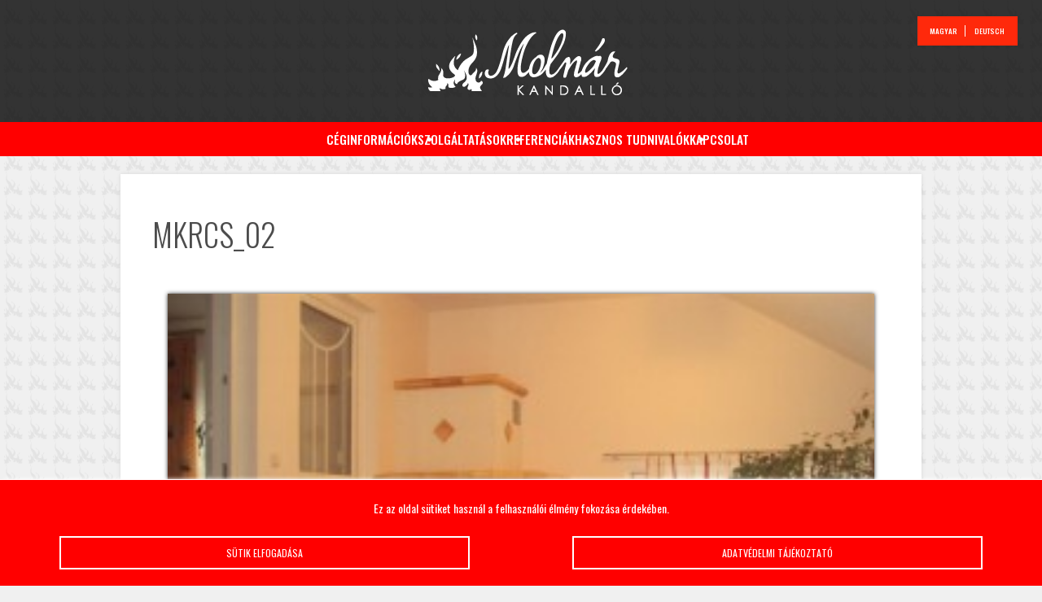

--- FILE ---
content_type: text/html; charset=UTF-8
request_url: http://www.molnar-kandallo.hu/referenciak/cserepkalyha/mkrcs_02/
body_size: 5127
content:
<!DOCTYPE html PUBLIC "-//W3C//DTD XHTML 1.0 Transitional//EN" "http://www.w3.org/TR/xhtml1/DTD/xhtml1-transitional.dtd">
<html xmlns="http://www.w3.org/1999/xhtml">
<head>
<title>mkrcs_02 /  Molnár kandalló Sopron</title>
<meta http-equiv="Content-Type" content="text/html; charset=utf-8" />
<meta name="author" content="Molnár kandalló Sopron" />
<meta name="Content-Language" content="hu"/>
<meta name="viewport" content="width=device-width, initial-scale=1.0"/>
<meta http-equiv="Cache-Control" content="no-cache, no-store, must-revalidate" />
<meta http-equiv="Pragma" content="no-cache" />
<meta http-equiv="Expires" content="0" />
<meta name="theme-color" content="#FF0000"/>
<meta name="msapplication-navbutton-color" content="#FF0000"/>
<meta name="apple-mobile-web-app-status-bar-style" content="#FF0000"/>
<link href="http://www.molnar-kandallo.hu/wp-content/themes/2025.molnar-kandallo.hu/style.css" rel="stylesheet" type="text/css" />
<link rel="shortcut icon" href="http://www.molnar-kandallo.hu/wp-content/themes/2025.molnar-kandallo.hu/images/favicon.png" />
<link rel="icon" href="http://www.molnar-kandallo.hu/wp-content/themes/2025.molnar-kandallo.hu/images/favicon.png" />
<script type="text/javascript" src="https://code.jquery.com/jquery-latest.js"></script>

 <meta name='robots' content='max-image-preview:large' />
	<style>img:is([sizes="auto" i], [sizes^="auto," i]) { contain-intrinsic-size: 3000px 1500px }</style>
	<link rel='dns-prefetch' href='//cdn.jsdelivr.net' />
<link rel="alternate" type="application/rss+xml" title="Molnár kandalló Sopron &raquo; mkrcs_02 hozzászólás hírcsatorna" href="https://www.molnar-kandallo.hu/referenciak/cserepkalyha/mkrcs_02/feed/" />
<link rel='stylesheet' id='wp-block-library-css' href='http://www.molnar-kandallo.hu/wp-includes/css/dist/block-library/style.min.css?ver=6.7.4' type='text/css' media='all' />
<style id='classic-theme-styles-inline-css' type='text/css'>
/*! This file is auto-generated */
.wp-block-button__link{color:#fff;background-color:#32373c;border-radius:9999px;box-shadow:none;text-decoration:none;padding:calc(.667em + 2px) calc(1.333em + 2px);font-size:1.125em}.wp-block-file__button{background:#32373c;color:#fff;text-decoration:none}
</style>
<link rel='stylesheet' id='fancybox-css-css' href='https://cdn.jsdelivr.net/gh/fancyapps/fancybox@3.5.7/dist/jquery.fancybox.min.css?ver=6.7.4' type='text/css' media='all' />
<link rel='stylesheet' id='twd_plwo_preloader-css' href='http://www.molnar-kandallo.hu/wp-content/plugins/twd-preloader/preloader.css?ver=1.0.0' type='text/css' media='all' />
<link rel='stylesheet' id='twdscb-css' href='http://www.molnar-kandallo.hu/wp-content/plugins/twd-simple-cookie-bar-1.5/twd-simple-cookie-bar.css?ver=6.7.4' type='text/css' media='all' />
<script type="text/javascript" src="http://www.molnar-kandallo.hu/wp-includes/js/jquery/jquery.min.js?ver=3.7.1" id="jquery-core-js"></script>
<script type="text/javascript" src="http://www.molnar-kandallo.hu/wp-includes/js/jquery/jquery-migrate.min.js?ver=3.4.1" id="jquery-migrate-js"></script>
<link rel="https://api.w.org/" href="https://www.molnar-kandallo.hu/wp-json/" /><link rel="alternate" title="JSON" type="application/json" href="https://www.molnar-kandallo.hu/wp-json/wp/v2/media/65" /><link rel="EditURI" type="application/rsd+xml" title="RSD" href="https://www.molnar-kandallo.hu/xmlrpc.php?rsd" />
<link rel='shortlink' href='https://www.molnar-kandallo.hu/?p=65' />
<link rel="alternate" title="oEmbed (JSON)" type="application/json+oembed" href="https://www.molnar-kandallo.hu/wp-json/oembed/1.0/embed?url=https%3A%2F%2Fwww.molnar-kandallo.hu%2Freferenciak%2Fcserepkalyha%2Fmkrcs_02%2F" />
<link rel="alternate" title="oEmbed (XML)" type="text/xml+oembed" href="https://www.molnar-kandallo.hu/wp-json/oembed/1.0/embed?url=https%3A%2F%2Fwww.molnar-kandallo.hu%2Freferenciak%2Fcserepkalyha%2Fmkrcs_02%2F&#038;format=xml" />
    <style type="text/css">
.preloader > div {
            background-image: url('https://www.molnar-kandallo.hu/wp-content/uploads/2024/12/cropped-favicon.png');

}
		
#preloader {

	background-color: #ffffff;
}
		
    </style>
    <script type="text/javascript">
  jQuery(document).ready(function($) {
    function hideCookieBar() {
      $("#twd_cookie_bar").hide();
      $.cookie('twdscb', 'hide', { path: '/', expires: 30 });
    }

    if ($.cookie('twdscb') !== 'hide') {
      $("#twd_cookie_bar").show();
    }

    $("#twd_cookie_bar .twd_cookie_bar_close").click(function() {
      hideCookieBar();
    });

    $("#twd_cookie_bar .twd_cookie_bar_button").click(function() {
      hideCookieBar();
    });
  });

  (function($) {
    $.cookie = function(name, value, options) {
      if (typeof value !== 'undefined') {
        options = options || {};
        if (value === null) {
          value = '';
          options.expires = -1;
        }
        var expires = '';
        if (options.expires && (typeof options.expires === 'number' || options.expires.toUTCString)) {
          var date;
          if (typeof options.expires === 'number') {
            date = new Date();
            date.setTime(date.getTime() + (options.expires * 24 * 60 * 60 * 1000));
          } else {
            date = options.expires;
          }
          expires = '; expires=' + date.toUTCString();
        }
        var path = options.path ? '; path=' + options.path : '';
        var domain = options.domain ? '; domain=' + options.domain : '';
        var secure = options.secure ? '; secure' : '';
        document.cookie = [name, '=', encodeURIComponent(value), expires, path, domain, secure].join('');
      } else {
        var cookieValue = null;
        if (document.cookie && document.cookie !== '') {
          var cookies = document.cookie.split(';');
          for (var i = 0; i < cookies.length; i++) {
            var cookie = $.trim(cookies[i]);
            if (cookie.substring(0, name.length + 1) === (name + '=')) {
              cookieValue = decodeURIComponent(cookie.substring(name.length + 1));
              break;
            }
          }
        }
        return cookieValue;
      }
    };
  })(jQuery);
</script>
<style type="text/css">
  #twd_cookie_bar {
    display: none; /* Add this line to hide the cookie bar by default */
    background-color: #ff0000;
    color: #ffffff;
    border-top: 1px solid #ffffff;
    box-shadow: 0 -5px 5px -5px #ffffff;
  }
  .twd_cookie_bar_button {
    color: #ffffff;
    border: 2px solid #ffffff;
  }
  .twd_cookie_bar_button:nth-of-type(1):before,
  .twd_cookie_bar_button:nth-of-type(1):after,
  .twd_cookie_bar_button:nth-of-type(1) .inner:before,
  .twd_cookie_bar_button:nth-of-type(1) .inner:after,
  .twd_cookie_bar_button:nth-of-type(2):before,
  .twd_cookie_bar_button:nth-of-type(2):after,
  .twd_cookie_bar_button:nth-of-type(2) .inner:before,
  .twd_cookie_bar_button:nth-of-type(2) .inner:after,
  .twd_cookie_bar_button:nth-of-type(3):before,
  .twd_cookie_bar_button:nth-of-type(3):after,
  .twd_cookie_bar_button:nth-of-type(3) .inner:before,
  .twd_cookie_bar_button:nth-of-type(3) .inner:after {
    background-color: #ffffff;
  }
</style>
<link rel="icon" href="https://www.molnar-kandallo.hu/wp-content/uploads/2024/12/cropped-favicon-32x32.png" sizes="32x32" />
<link rel="icon" href="https://www.molnar-kandallo.hu/wp-content/uploads/2024/12/cropped-favicon-192x192.png" sizes="192x192" />
<link rel="apple-touch-icon" href="https://www.molnar-kandallo.hu/wp-content/uploads/2024/12/cropped-favicon-180x180.png" />
<meta name="msapplication-TileImage" content="https://www.molnar-kandallo.hu/wp-content/uploads/2024/12/cropped-favicon-270x270.png" />
</head>
<body>

<div class="mobil">
<div id="mobil-menu-toggle">  
  
   <a href="https://www.molnar-kandallo.hu/"><img src="http://www.molnar-kandallo.hu/wp-content/themes/2025.molnar-kandallo.hu/images/logo.png" alt="Molnár kandalló Sopron"/></a>
<div id="menu-toggle"></div>
<ul id="navigation">
<li id="menu-item-204" class="menu-item menu-item-type-post_type menu-item-object-page menu-item-204"><a href="https://www.molnar-kandallo.hu/ceginformaciok/">Céginformációk</a></li>
<li id="menu-item-205" class="menu-item menu-item-type-post_type menu-item-object-page menu-item-205"><a href="https://www.molnar-kandallo.hu/szolgaltatasok/">Szolgáltatások</a></li>
<li id="menu-item-206" class="menu-item menu-item-type-post_type menu-item-object-page menu-item-206"><a href="https://www.molnar-kandallo.hu/referenciak/">Referenciák</a></li>
<li id="menu-item-207" class="menu-item menu-item-type-post_type menu-item-object-page menu-item-207"><a href="https://www.molnar-kandallo.hu/hasznos-tudnivalok/">Hasznos tudnivalók</a></li>
<li id="menu-item-208" class="menu-item menu-item-type-post_type menu-item-object-page menu-item-208"><a href="https://www.molnar-kandallo.hu/kapcsolat/">Kapcsolat</a></li>
<li id="menu-item-156" class="menu-item menu-item-type-custom menu-item-object-custom menu-item-156"><a href="https://www.molnar-kandallo.hu">magyar</a></li>
<li id="menu-item-242" class="menu-item menu-item-type-post_type menu-item-object-page menu-item-242"><a href="https://www.molnar-kandallo.hu/deutsch/">deutsch</a></li>

</ul>


  
</div>

</div>





  <div id="header">
  
  
  
   <a href="https://www.molnar-kandallo.hu/"><img src="http://www.molnar-kandallo.hu/wp-content/themes/2025.molnar-kandallo.hu/images/logo.png" alt="Molnár kandalló Sopron"/></a>
    
   <div class="lang">
 <ul>
<li class="menu-item menu-item-type-custom menu-item-object-custom menu-item-156"><a href="https://www.molnar-kandallo.hu">magyar</a></li>
<li class="menu-item menu-item-type-post_type menu-item-object-page menu-item-242"><a href="https://www.molnar-kandallo.hu/deutsch/">deutsch</a></li>
 </ul>
</div> 
    
  </div>
  <div id="menu">
    <div class="menu">
      <ul>
<li class="menu-item menu-item-type-post_type menu-item-object-page menu-item-204"><a href="https://www.molnar-kandallo.hu/ceginformaciok/">Céginformációk</a></li>
<li class="menu-item menu-item-type-post_type menu-item-object-page menu-item-205"><a href="https://www.molnar-kandallo.hu/szolgaltatasok/">Szolgáltatások</a></li>
<li class="menu-item menu-item-type-post_type menu-item-object-page menu-item-206"><a href="https://www.molnar-kandallo.hu/referenciak/">Referenciák</a></li>
<li class="menu-item menu-item-type-post_type menu-item-object-page menu-item-207"><a href="https://www.molnar-kandallo.hu/hasznos-tudnivalok/">Hasznos tudnivalók</a></li>
<li class="menu-item menu-item-type-post_type menu-item-object-page menu-item-208"><a href="https://www.molnar-kandallo.hu/kapcsolat/">Kapcsolat</a></li>
      </ul>
    </div>
  </div>  

  
<div id="content">





<div class="content">
<h1>mkrcs_02</h1>
<p class="attachment"><a href='https://www.molnar-kandallo.hu/wp-content/uploads/2012/12/mkrcs_02.jpg'><img fetchpriority="high" decoding="async" width="300" height="200" src="https://www.molnar-kandallo.hu/wp-content/uploads/2012/12/mkrcs_02-300x200.jpg" class="attachment-medium size-medium" alt="" /></a></p>






<br /><div class="clear"></div>

</div>




</div>  
 <div id="footer">

 <div class="footer">

<div class="velemenyek-container slide-in-left animationdelay400">
  
  
<div class="velemeny">
    <h3>F. János</h3>
    <p>Nagyon meg vagyok elégedve Molnár Gyula munkájával, a cserépkályhánk gyönyörű és tökéletesen működik.</p>
  </div>
  <div class="velemeny">
    <h3>K. Anna</h3>
    <p>A kandalló, amit Gyula készített, minden várakozásomat felülmúlta. Szívből ajánlom mindenkinek!</p>
  </div>
  <div class="velemeny">
    <h3>S. Tamás</h3>
    <p>A kemence, amit Gyula épített, fantasztikus! Az egész család élvezi a finom házi kenyereket.</p>
  </div>
  <div class="velemeny">
    <h3>L. Éva</h3>
    <p>Köszönjük a tökéletes kéményt! Nem csak jól néz ki, de biztonságos is.</p>
  </div>
  <div class="velemeny">
    <h3>B. István</h3>
    <p>Az új cserépkályha elképesztően jól tartja a meleget, és igazán stílusos lett!</p>
  </div>
  <div class="velemeny">
    <h3>M. Zoltán</h3>
    <p>A kandalló, amit rendeltünk, gyönyörű és nagyon jól működik. Nagyon elégedettek vagyunk!</p>
  </div>
  <div class="velemeny">
    <h3>T. Nóra</h3>
    <p>A kemencénk azóta is hibátlanul működik, és remekül mutat a kertben. Köszönjük!</p>
  </div>
  <div class="velemeny">
    <h3>H. Péter</h3>
    <p>Molnár Gyula munkájára csak jót mondhatok. A kéményünk profi módon készült el.</p>
  </div>
  <div class="velemeny">
    <h3>V. Anikó</h3>
    <p>A cserépkályha, amit készített, igazi mestermű. Melegen ajánlom mindenkinek!</p>
  </div>
  <div class="velemeny">
    <h3>N. Gábor</h3>
    <p>A kandallónk nem csak szép, hanem gazdaságos is. Minden elismerésem a mesternek!</p>
  </div>
  <div class="velemeny">
    <h3>R. Zsuzsa</h3>
    <p>A kemence annyira jól sikerült, hogy minden hétvégén sütünk benne valamit. Köszönjük!</p>
  </div>
  <div class="velemeny">
    <h3>C. János</h3>
    <p>Gyula kéménye tökéletesen illik a házunkhoz, és biztonságosan vezeti el a füstöt.</p>
  </div>
  <div class="velemeny">
    <h3>Z. Erika</h3>
    <p>A cserépkályha csodásan illik a nappalinkba, és nagyon jól működik. Örök hála!</p>
  </div>
  <div class="velemeny">
    <h3>D. Bence</h3>
    <p>A kandallónk a téli estéket igazán hangulatossá teszi. Kiváló munka!</p>
  </div>
  <div class="velemeny">
    <h3>P. Márta</h3>
    <p>A kemence fantasztikus! Az egész család örül az új szerzeményünknek.</p>
  </div>
  <div class="velemeny">
    <h3>G. Ferenc</h3>
    <p>A kémény profi munka eredménye. Minden szempontból elégedettek vagyunk.</p>
  </div>
  <div class="velemeny">
    <h3>H. Gabriella</h3>
    <p>A cserépkályhánk azóta is tökéletesen működik, és mindenki megcsodálja, aki csak látja.</p>
  </div>
  <div class="velemeny">
    <h3>K. László</h3>
    <p>Gyula kandallója igazi dísze a nappalinknak. Nem is kívánhattunk volna jobbat!</p>
  </div>
  <div class="velemeny">
    <h3>M. Eszter</h3>
    <p>A kemencénk azóta is kiválóan működik, és remekül mutat a teraszon.</p>
  </div>
  <div class="velemeny">
    <h3>S. Attila</h3>
    <p>A kémény gyorsan és profi módon készült el. Mindenkinek ajánlom Gyulát!</p>
  </div>
  <div class="velemeny">
    <h3>V. Tamara</h3>
    <p>A cserépkályhánk nem csak szép, de nagyon hatékony is. Örülünk, hogy őt választottuk!</p>
  </div>
  <div class="velemeny">
    <h3>L. Béla</h3>
    <p>A kandalló, amit Gyula épített, minden képzeletet felülmúlt. Köszönjük!</p>
  </div>
  <div class="velemeny">
    <h3>O. Judit</h3>
    <p>A kemence tökéletes helyszín lett a családi sütögetésekhez. Nagyon elégedettek vagyunk.</p>
  </div>
  <div class="velemeny">

    <h3>F. Zoltán</h3>
    <p>A kémény precízen és gyorsan elkészült. Köszönjük a kiváló munkát!</p>
  </div>  

</div>

<div class="slide-in-bottom animationdelay600">

 
<p><a class="fabutton fabutton-icon fabutton-phone" href="tel:0036303482817"><i class="fa fa-phone"></i><span>+36 30 348 2817</span></a></p>
     
<p><a class="fabutton fabutton-icon fabutton-envelope-o" href="mailto:info@molnar-kandallo.hu"><i class="fa fa-envelope-o"></i><span>info@molnar-kandallo.hu</span></a></p>
   
  
     
    
    </div>
<div class="slide-in-right animationdelay800">
      <ul>
<li class="menu-item menu-item-type-post_type menu-item-object-page menu-item-204"><a href="https://www.molnar-kandallo.hu/ceginformaciok/">Céginformációk</a></li>
<li class="menu-item menu-item-type-post_type menu-item-object-page menu-item-205"><a href="https://www.molnar-kandallo.hu/szolgaltatasok/">Szolgáltatások</a></li>
<li class="menu-item menu-item-type-post_type menu-item-object-page menu-item-206"><a href="https://www.molnar-kandallo.hu/referenciak/">Referenciák</a></li>
<li class="menu-item menu-item-type-post_type menu-item-object-page menu-item-207"><a href="https://www.molnar-kandallo.hu/hasznos-tudnivalok/">Hasznos tudnivalók</a></li>
<li class="menu-item menu-item-type-post_type menu-item-object-page menu-item-208"><a href="https://www.molnar-kandallo.hu/kapcsolat/">Kapcsolat</a></li>
<li class="menu-item menu-item-type-custom menu-item-object-custom menu-item-156"><a href="https://www.molnar-kandallo.hu">magyar</a></li>
<li class="menu-item menu-item-type-post_type menu-item-object-page menu-item-242"><a href="https://www.molnar-kandallo.hu/deutsch/">deutsch</a></li>

      </ul>

&copy; Copyright 2026 | <a href="https://www.molnar-kandallo.hu" title="Molnár kandalló Sopron">Molnár kandalló Sopron</a> | design: <a href="https://www.tigaman.hu" title="tigaman webdesign" target="_blank">tigaman</a>
</div>

</div> 



</div>

<div class="topbutton" onclick="window.scrollTo({top: 0, behavior: 'smooth'})"><span><i class="fa fa-angle-up"></i></span></div>  
<script type="text/javascript" src="http://www.molnar-kandallo.hu/wp-content/themes/2025.molnar-kandallo.hu/js/scripts.js"></script>
<script type="text/javascript">
var thumbnails = jQuery("a:has(img)").not(".nolightbox").not('.envira-gallery-link').not('.ngg-simplelightbox').filter(function () {
            return /\.(jpe?g|png|gif|mp4|webp|bmp)(\?[^/]*)*$/i.test(jQuery(this).attr('href'))
        });
		thumbnails.addClass("tigaman-fancybox").attr("data-fancybox","gallery").getTitle();
        iframeLinks.attr({ "data-fancybox":"gallery" }).getTitle();		
</script>
    <div id="preloader" style="display: none;">
        <div class="preloader" style="background-color: #ffffff">
            <div class="box1"></div>
            <div class="box2"></div>
            <div class="box3"></div>
            <div class="box4"></div>
        </div>
        <div id="status-bar">
            <div id="progress"></div>
        </div>
        <div id="percent"></div>
    </div>
    <script type="text/javascript">
        document.addEventListener('DOMContentLoaded', function() {
            updatePreloader(500);
        });
    </script>
    <div id="twd_cookie_bar"><p>Ez az oldal sütiket használ a felhasználói élmény fokozása érdekében.</p>

<div class="twd_cookie_bar_button_area">
<div class="twd_cookie_bar_button clockwise both twd_cookie_bar_close" onclick="document.getElementById('twd_cookie_bar').style.display='none'" >Sütik elfogadása<div class="inner"></div></div>
<div class="twd_cookie_bar_button clockwise both" onclick="location.href='https://www.molnar-kandallo.hu/ceginformaciok/adatvedelmi-tajekoztato/';">Adatvédelmi tájékoztató<div class="inner"></div>
</div>
</div>
</div><script type="text/javascript" src="https://cdn.jsdelivr.net/gh/fancyapps/fancybox@3.5.7/dist/jquery.fancybox.min.js?ver=3.5.7" id="fancybox-js-js"></script>
<script type="text/javascript" src="http://www.molnar-kandallo.hu/wp-content/plugins/twd-preloader/preloader.js?ver=1.0.0" id="twd_plwo_preloader-js"></script>
</body>
</html>


--- FILE ---
content_type: text/css
request_url: http://www.molnar-kandallo.hu/wp-content/themes/2025.molnar-kandallo.hu/style.css
body_size: 4923
content:
@charset "utf-8";
/*
Theme Name: Molnár Kandalló Sopron | 2025
Theme URI: https://www.takacs-vendeghaz.hu/
Author: tigaman.hu
Author URI: https://www.tigaman.hu
Description: Szakmai munkásságom egyik fő területe a cserépkályhák és kandallók tervezése és építése, amelyeket egyedi igények alapján valósítok meg. Különös figyelmet fordítok a régi kályhák átépítésére is, hogy azok ismét régi fényükben tündökölhessenek, és modern elvárásoknak is megfeleljenek. Az elmúlt több mint 10 évben jelentős tapasztalatot szereztem a központi fűtésre köthető, vízteres kályhák és kandallók építésében is, amelyek egész házak fűtését biztosítják gazdaságosan és környezetbarát módon.
Version: 3.0
License: GNU General Public License v2 or later
License URI: https://www.gnu.org/licenses/gpl-2.0.html
Text Domain: molnar-kandallo
Tags: Sopron, kályha, kemence, kandalló, kémény
*/
@import url('https://fonts.googleapis.com/css2?family=Oswald:wght@200;300;400;500;600;700&display=swap');
@import url('https://fonts.googleapis.com/css2?family=Montserrat:ital,wght@0,100..900;1,100..900&display=swap');@import url("font-awesome.min.css");
@import url("homeservices.css");
@import url("mobil-menu.css");
@import url("infotable.css");
@import url("toggle.css");
@import url("childpages.css");

body {
	min-height: 100vh;
	background-color: #f0f0f0;
	font-size: 1vw;
	margin: 0;
	padding: 0;
	background-image: url(images/bg.png);
	background-size: 30px auto;	font-family: 'Oswald', sans-serif;
}
h1,h2,h3,h4,h5 {
	text-transform: uppercase;
	font-weight: 300;

}

    #header {
      width: 100%;
      height: 150px;
      background-color: #333;
      display: flex;
      align-items: center;
      justify-content: center;	background-image: url(images/bg.png);
	background-size: 30px auto;
    }

    #header img {
      max-height: 100%;
    }
.lang {
	position: fixed;
	background-color: #FF290B;
	width: auto;
	top: 20px;
	right: 30px;
	transition: 0.3s ease;
	padding: 0.25em;
	text-transform: uppercase;
	font-size: 70%;
	font-weight: 500;
}
.scrolled .lang {
	right: -300px;
	transition: 0.3s ease;	
}
.lang ul {
  list-style: none;
  padding: 0em .5em; 
  text-align: center; 
}
.lang li {
  display: inline-block; 
  position: relative;
  padding: 0em 1em; 
}

.lang li:not(:last-child) {
  border-right: 1px solid white; /* Vertical white line between items */
}

.lang li a {
	color: #FFFFFF;
	text-decoration: none;
}
.lang li a:hover {
  border-bottom: 1px solid white; /* White bottom border on hover */
}
    #menu {
      width: 100%;
      background-color: #F00;
      color: white;
      padding: 10px 20px;
      position: fixed;
      top: 150px; /* Kezdeti helyzet: 150px a tetejétől */
      left: 0;
      z-index: 10;
      transition: transform 0.8s ease, top 0.8s ease;
    }

    #menu.hidden {
      transform: translateY(-100%);
    }

    .menu {
      display: flex;
      justify-content: center;
    }

    .menu ul {
      list-style: none;
      margin: 0;
      padding: 0;
      display: flex;
      gap: 30px;
    }

.menu ul li {
	text-transform: uppercase;
	font-weight: 500;
	font-family: 'Oswald', sans-serif;
	position: relative;
	font-size: 120%;
}

.menu ul li a {
      color: #FFF;
      text-decoration: none;

}
.menu > ul > li:not(:last-child)::after {
      content: "•";
      position: absolute;
      right: -18px; /* 10px távolság jobbra */
      top: 50%; /* Középre vertikálisan */
      transform: translateY(-50%);
      color: #fff;

    }	
	
#content {
	min-height: 50vh;
	width: 96%;
	margin: 5em auto 0 auto;
}

.blockquote {
	font-size: 380%;
	margin: 100px auto;
	width: calc(80% - 30px);
	position: relative;
	border-left: 30px solid rgba(0,0,0,.2);
	padding: 0px 0 0px 5%;
	background-color: rgba(255,255,255,1);
}
.blockquote:before {
	content: "\f10d";
	font-family: "FontAwesome";
	font-size: 300%;
	position: absolute;
	left: 3%;
	top: 0;
	color: rgba(0,0,0,.1); 
}
.blockquote span:nth-child(3) {
	font-weight: bold;
	border-bottom: 5px solid rgba(51,51,51,1);
}
.blockquote span:nth-child(7) {
  color: #ff0000; 
  font-weight: bold;
}
.blockquote span:nth-child(10) {
  color: #ff0000; 
  font-weight: bold;
}
.blockquote span:nth-child(11) {
	font-weight: bold;
	border-bottom: 5px solid rgba(51,51,51,1);
}



.ok-container {
	width: 90%;
	display: flex;
	margin: 30px auto;
	overflow: hidden;
        }
        .ok-subdiv1 {
	width: 20%;
	box-sizing: border-box;
	padding: 15px;
	background-color: #FF0000;
        }
        .ok-subdiv2 {
            width: 80%;
            box-sizing: border-box;
            padding: 10px;
        }		
        .ok-grid-container {
            display: grid;
            grid-template-columns: repeat(2, 1fr);
            grid-template-rows: repeat(2, 1fr);
            gap: 0px;
            height: 100%;
        }
.ok-grid-item {
	display: flex;
	align-items: center;
	justify-content: center;
	aspect-ratio: 1 / 1;
	background-image: url(images/ok.png);
	background-repeat: no-repeat;
	background-size: 200% auto;

        }
.ok-grid-item:nth-child(1) {
	background-position: left top;
        }
.ok-grid-item:nth-child(2) {
	background-position: right top;
}
.ok-grid-item:nth-child(3) {
	background-position: left bottom;
        }
.ok-grid-item:nth-child(4) {
	background-position: right bottom;
        }
.ok-center-content {
	display: flex;
	justify-content: center;
	align-items: center;
	height: 100%;
	font-size: 350%;
        }
.content {
	margin: 1em auto;
	padding: 1em 2em 2em 2em;
	width: calc(80% - 4em - 0px);
	box-shadow: 0 0 5px rgba(0,0,0,.1);
	background-color: #FFFFFF;
	font-size: 150%;
	font-weight: 300;
	color: rgba(0,0,0,.7);

}
.content img {
	margin: 1em 1em 1em 1em;
	width: calc(100% - 2em);
	box-shadow: 0 0 5px #333;
	height: auto;
}

@keyframes fadeIn {
    from {
        opacity: 0;
    }
    to {
        opacity: 1;
    }
}

.content p, .content h1, .gallery-item, .blog-post {
    opacity: 0;
    transition: opacity 0.5s ease-in-out;
}
.content h1.animal  {
    opacity: 1;
    animation: fadeIn .5s ease forwards;
}
.content p.animal {
    opacity: 1;
    animation: fadeIn 1s ease forwards;
}
.gallery-item.animal {
    opacity: 1;
    animation: fadeIn 1s ease forwards;
}
.blog-post.animal  {
    opacity: 1;
    animation: fadeIn 1s ease forwards;
}

@keyframes flash {
    0%, 100% {
        opacity: 1;
    }
    50% {
        opacity: 0;
    }
}

	
	
	
	
#footer {
	width: 100%;
	box-shadow: 0 -5px 5px rgba(51, 51, 51, 0.5);
	background-color: #000000;

}

.footer {
	display: grid;
	grid-template-columns: repeat(3, 1fr);
	grid-template-rows: 1fr;
	gap: 1em;
	width: 96%;
	margin: 0 auto;
	padding: 1em 0;
	overflow: hidden;
}

.velemenyek-container {
	position: relative;
	width: 100%;
	background-color: #F00;
	overflow: hidden;
	font-size: 80%;
	padding: 60% 0 0 0;
}

.footer > :nth-child(2) {
	padding: 120px 1em 1em 1em;
	background-color: #333333;
	background-image: url(images/logo.png);
	background-size: auto 100px;
	background-position: center 1em;
	background-repeat: no-repeat;
	color: #FFFFFF;
	text-align: center;
}
.footer > :nth-child(3) {


  }

.footer > :nth-child(3) ul {

	list-style: none;        /* Lista stílusjelölők eltávolítása */
	padding: 0;
	margin: 1em 10%;
	text-align: center;
	width: 80%;            /* Lista szélessége */
}

.footer > :nth-child(3) ul li a {
	color: #FFFFFF;
	display: block;
	transition: background-size 0.3s ease-in-out, background-position 0.3s ease-in-out;
	background-image: linear-gradient(to right, transparent 50%, #ff0000 50%);
	background-size: 200% 100%;
	background-position: 100% 0;
	padding: 10px 20px;
	text-decoration: none;
	margin: 1px 0;
	text-transform: uppercase;
	font-family: 'Oswald', sans-serif;
	font-size: 100%;
	letter-spacing: 3px;
}

.footer > :nth-child(3) ul li a:hover {
  background-position: 0 0; 
}
.footer > :nth-child(3) ul li:nth-last-child(-n+2) a {
	background-image: linear-gradient(to right, transparent 50%, #666666 50%);
}


.footer > :nth-child(3) p  {
	color: #FFFFFF;
	font-size: 80%;
	letter-spacing: 2px;
	font-weight: 200;
	text-align: center;
	margin: 30px auto;
}
.footer > :nth-child(3)  a {
	color: #FFFFFF;
	text-decoration: none;
}
.footer > :nth-child(3)  a:hover {

}



.velemeny {
	position: absolute;
	width: calc(100% - 60px);
	padding: 15% 30px 15% 30px;

	display: flex;
	flex-direction: column;
	justify-content: center;
	align-items: center;
	backface-visibility: hidden;
	transform: rotateY(180deg);
	transition: transform 1s;
	color: #FFFFFF;
	top: 0px;
        }

        .velemeny.active {
            transform: rotateY(0);
        }

        .velemeny h3 {
            font-size: 200%;
            font-weight: 500;
            margin: 0;
        }

        .velemeny p {
            margin: 0;
            text-align: center;
            padding: 0;
            font-size: 150%;
        }




.topbutton {
	position: fixed;
	bottom: 10px;
	right: 50%;
	transform: translateX(50%);
	cursor: pointer;
	width: 30px;
	height: 30px;
	background-color: #ff0000;
	border: 2px solid #fff;
	color: #FFFFFF;
	/* Flexbox properties to center the content */
	display: flex;
	align-items: center; /* Center vertically */
	justify-content: center; /* Center horizontally */
}

.slide-in-left {
    transform: translateX(-100%);
    opacity: 0;
    transition: transform 1.5s ease-out, opacity 1.5s ease-out;
}

/* Final state: positioned on-screen */
.slide-in-left.animal {
    transform: translateX(0);
    opacity: 1;
}
/* Starting state: positioned off-screen to the right */
.slide-in-right {
    transform: translateX(100%);
    opacity: 0;
    transition: transform 1.5s ease-out, opacity 1.5s ease-out;
}

/* Final state: positioned on-screen */
.slide-in-right.animal {
    transform: translateX(0);
    opacity: 1;
}
/* Starting state: positioned off-screen above */
.slide-in-top {
    transform: translateY(-100%);
    opacity: 0;
    transition: transform 1.5s ease-out, opacity 1.5s ease-out;
}
/* Final state: positioned on-screen */
.slide-in-top.animal {
    transform: translateY(0);
    opacity: 1;
}
.slide-in-bottom {
    transform: translateY(100%);
    opacity: 0;
    transition: transform 1.5s ease-out, opacity 1.5s ease-out;
}
.slide-in-bottom.animal {
    transform: translateY(0);
    opacity: 1;
}

.fade-in {
    transform: scale(0.95) translateY(20px);
    opacity: 0;
    filter: blur(10px);
    transition: transform 4s cubic-bezier(0.25, 0.8, 0.25, 1), 
                opacity 4s cubic-bezier(0.25, 0.8, 0.25, 1),
                filter 4s cubic-bezier(0.25, 0.8, 0.25, 1);
}

.fade-in.animal {
    transform: scale(1) translateY(0);
    opacity: 1;
    filter: blur(0);
}


.fabutton {
	display: inline-block;
	border-radius: 5px;
	box-shadow: 0 1px 5px 0 rgba(0, 0, 0, 0.35);
	margin: 2px;
	-webkit-transition: all .5s;
	-moz-transition: all .5s;
	transition: all .5s;
	overflow: hidden;
}

.fabutton:hover {
  box-shadow: 0 5px 15px 0 rgba(0, 0, 0, 0.45);
}

.fabutton:focus {
  box-shadow: 0 3px 10px 0 rgba(0, 0, 0, 0.4);
}

.fabutton > span,.fabutton-icon > i {
  float:left;
  padding:13px 15px;
  -webkit-transition:all .5s;
  -moz-transition:all .5s;
  transition:all .5s;
  line-height:20px;
}
.fabutton > span {
  padding:13px 25px 13px 25px;

  color:#FFF;
  background-color:#b8b8b8
}
.fabutton-icon > i {
  border-radius:5px 0 0 5px;
  position:relative;
  width:13px;
  text-align:center;
  font-size:1.25em;
  color:#fff;
  background-color:#212121
}

.fabutton-icon > i:after {
  content:"";
  border:8px solid;
  border-color:transparent transparent transparent #222;
  position:absolute;
  top:13px;
  right:-15px
}

.fabutton-icon:hover > i,.fabutton-icon:focus > i {
  color:#FFF
}

.fabutton-icon > span {
  border-radius:0 5px 5px 0
}

/*Facebook*/
.fabutton-facebook:hover > i,.fabutton-facebook:focus > i {
  color:#3b5998
}

.fabutton-facebook > span {
  background-color:#3b5998
}

/*Twitter*/
.fabutton-twitter:hover > i,.fabutton-twitter:focus > i {
  color:#55acee
}

.fabutton-twitter > span {
  background-color:#55acee
}

/*Google*/
.fabutton-googleplus:hover > i,.fabutton-googleplus:focus > i {
  color:#dd4b39
}

.fabutton-googleplus > span {
  background-color:#dd4b39
}

/*Pinterest*/
.fabutton-pinterest:hover > i,.fabutton-pinterest:focus > i {
  color:#cb2028;
}

.fabutton-pinterest > span {
  background-color:#cb2028;
}

/*LinkedIn*/
.fabutton-linkedin:hover > i,.fabutton-linkedin:focus > i {
  color:#007bb6;
}

.fabutton-linkedin > span {
  background-color:#007bb6;
}

/*phone*/
.fabutton-phone:hover > i,.fabutton-phone:focus > i {
  color:#33CC33;
}

.fabutton-phone > span {
  background-color:#33CC33;
}


/*email*/
.fabutton-envelope-o:hover > i,.fabutton-envelope-o:focus > i {
	color: #FF3399;
}

.fabutton-envelope-o > span {
	background-color: #FF3399;
	
}

.gallery {
  display: flex;
  flex-wrap: wrap;
  justify-content: space-between;
  align-items: center;
  justify-content: center;
}

.gallery dl {
  flex-basis: calc(25.00% - 2%);
  margin: 1%;
  box-shadow: 0 0 5px rgba(0, 0, 0, .4);

  overflow: hidden; 
}
.gallery dl h3 {
	font-size: 100%;
	background-color: #7EB736;
	color: #FFFFFF;
	display: block;
	text-align: center;
	padding: 5px;
	font-weight: 400;
}

.gallery-icon a {
  display: block;
  position: relative;
  overflow: hidden;
  border-radius: 3px;
  border-bottom-color: rgba(255, 255, 255, 0);
}

.gallery-icon img {
	display: block;
	width: 90%;
	height: auto;
	transition: transform 0.3s ease-in-out;
	margin: .5em 0 0 5%;
	padding: 0 0 .7em 0;
}
.gallery-icon:hover img{
	transform: scale(1.1);

}
.gallery-caption {
	position: absolute;
	top: 50%;
	left: 0;
	right: 0;
	text-align: center;
	transform: translateY(-50%);
	background-color: #027CCB;
	color: #fff;
	padding: 3px  5px;
	white-space: nowrap; /* Prevent text from wrapping to the next line */
	overflow: hidden; /* Hide any overflowing text */
	text-overflow: ellipsis; /* Add ellipsis (...) for overflow */
	text-transform: uppercase;
	font-size: 120%;
	transition: background-color .4s ease-in-out;
}

.gallery-item:hover .gallery-caption {
	background-color: #FF3F06;

}
/* =WordPress Core
-------------------------------------------------------------- */
.alignnone {
    margin: 5px 20px 20px 0;
}

.aligncenter,
div.aligncenter {
    display: block;
    margin: 5px auto 5px auto;
}

.alignright {
    float:right;
    margin: 5px 0 20px 20px;
}

.alignleft {
    float: left;
    margin: 5px 20px 20px 0;
}

a img.alignright {
    float: right;
    margin: 5px 0 20px 20px;
}

a img.alignnone {
    margin: 5px 20px 20px 0;
}

a img.alignleft {
    float: left;
    margin: 5px 20px 20px 0;
}

a img.aligncenter {
    display: block;
    margin-left: auto;
    margin-right: auto;
}

.wp-caption {
    background: #fff;
    border: 1px solid #f0f0f0;
    max-width: 96%; /* Image does not overflow the content area */
    padding: 5px 3px 10px;
    text-align: center;
}

.wp-caption.alignnone {
    margin: 5px 20px 20px 0;
}

.wp-caption.alignleft {
    margin: 5px 20px 20px 0;
}

.wp-caption.alignright {
    margin: 5px 0 20px 20px;
}

.wp-caption img {
    border: 0 none;
    height: auto;
    margin: 0;
    max-width: 98.5%;
    padding: 0;
    width: auto;
}

.wp-caption p.wp-caption-text {
    font-size: 80%;
    line-height: 17px;
    margin: 0;

    padding: 0 4px 5px;
}

/* Text meant only for screen readers. */
.screen-reader-text {
	border: 0;
	clip: rect(1px, 1px, 1px, 1px);
	clip-path: inset(50%);
	height: 1px;
	margin: -1px;
	overflow: hidden;
	padding: 0;
	position: absolute !important;
	width: 1px;
	word-wrap: normal !important; /* Many screen reader and browser combinations announce broken words as they would appear visually. */
}

.screen-reader-text:focus {
	background-color: #eee;
	clip: auto !important;
	clip-path: none;
	color: #444;
	display: block;
	font-size: 1em;
	height: auto;
	left: 5px;
	line-height: normal;
	padding: 15px 23px 14px;
	text-decoration: none;
	top: 5px;
	width: auto;
	z-index: 100000;
	/* Above WP toolbar. */
}
.mobil{
	display: none;
}
.nomobil{
	display: inline;
}
/* mobil*/
@media screen and (max-width: 768px) {
.mobil{
	display: inline;
}
.nomobil{
	display: none;
}
body {
	font-size: 15px;
	margin-bottom: 0 auto;

}
#header, #menu{
	display: none;
}

#content {
	width: 96%;
}

.blockquote {
	font-size: 250%;
	margin: 100px auto;
	width: calc(96% - 30px);

}

.ok-container {
	width: 100%;

        }
        .ok-subdiv1 {
	width: 30%;

        }
        .ok-subdiv2 {
            width: 70%;

            padding: 0px;
        }		


.ok-center-content {
	font-size: 100%;
	text-align: center;
        }





.fleft {
	width: 100%;
}
.content {
	margin: 1em 0em 1em 0em;
	padding: 10px;
	width: calc(100% - 22px);


}


.sidebar {
	width: calc(100% - 2em);
	float: left;
	margin: 0em 1em 0 1em;

}

.logos a {
        flex: 1 1 calc(33.33% - 10px); /* Adjust for 3 items per row */
    }

.footer {

	grid-template-columns: repeat(1, 1fr);

}

.gallery {
	margin: 3em 0 0 0;
}

.gallery dl {
  flex-basis: calc(33.00% - 2%);

}
}


--- FILE ---
content_type: text/css
request_url: http://www.molnar-kandallo.hu/wp-content/plugins/twd-preloader/preloader.css?ver=1.0.0
body_size: 922
content:
@charset "utf-8";
/* CSS Document */

#preloader {
	position: fixed;
	top: 0;
	left: 0;
	width: 100%;
	height: 100%;
	display: flex;
	flex-direction: column;
	justify-content: center;
	align-items: center;
	background-image: repeating-linear-gradient(0deg, rgba(255, 255, 255, 0.03), rgba(255, 255, 255, 0.03) 1px, transparent 1px, transparent);
	background-size: 10px 10px;
	z-index: 9999;
    }

.preloader{
    height: 206px;
    width: 206px;
    margin: 0 auto;
    animation: loader-container 5s linear infinite;
}
.preloader > div{
	width: 100px;
	height: 100px;
	position: absolute;
	animation-duration: 1500ms;
	animation-timing-function: ease-in-out;
	animation-iteration-count: infinite;
	background-size: 200% auto;
}
.box1{
	transform-origin: bottom center;
	top: 2px;
	left: 2px;
	animation-name: box1;
	background-position: top left;
}
.box2{
    transform-origin: center left;
    top: 2px;
    right: 2px;
    animation-name: box2;
	background-position: top right;	
}
.box3{
    transform-origin: top center;
    bottom: 2px;
    right: 2px;
    animation-name: box3;
	background-position: bottom right;
}
.box4{
    transform-origin: center right;
    bottom: 2px;
    left: 2px;
    animation-name: box4;
	background-position: bottom left;	
}
@keyframes loader-container{
    0%{ transform: rotate(0); }
    23%{ transform: rotate(0); }
    25%{ transform: rotate(90deg); }
    48%{ transform: rotate(90deg); }
    50%{ transform: rotate(180deg); }
    73%{ transform: rotate(180deg); }
    75%{ transform: rotate(270deg); }
    98%{ transform: rotate(270deg); }
    100%{ transform: rotate(360deg); }
}
@keyframes box1{
    0%{ transform: perspective(200px) rotateX(90deg); }
    11%{ transform: perspective(200px) rotateX(0); }
    88%{ transform: perspective(200px) rotateX(0); }
    99%{ transform: perspective(200px) rotateX(90deg); }
    100%{ transform: perspective(200px) rotateX(90deg); }
}
@keyframes box2{
    0%{ transform: perspective(200px) rotateY(90deg); }
    11%{ transform: perspective(200px) rotateY(90deg); }
    22%{ transform: perspective(200px) rotateY(0); }
    77%{ transform: perspective(200px) rotateY(0); }
    88%{ transform: perspective(200px) rotateY(90deg); }
    100%{ transform: perspective(200px) rotateY(90deg); }
}
@keyframes box3{
    0%{ transform: perspective(200px) rotateX(-90deg); }
    22%{ transform: perspective(200px) rotateX(-90deg); }
    33%{ transform: perspective(200px) rotateX(0); }
    66%{ transform: perspective(200px) rotateX(0); }
    77%{ transform: perspective(200px) rotateX(-90deg); }
    100%{ transform: perspective(200px) rotateX(-90deg); }
}
@keyframes box4{
    0%{ transform: perspective(200px) rotateY(-90deg); }
    33%{ transform: perspective(200px) rotateY(-90deg); }
    44%{ transform: perspective(200px) rotateY(0); }
    55%{ transform: perspective(200px) rotateY(0); }
    66%{ transform: perspective(200px) rotateY(-90deg); }
    100%{ transform: perspective(200px) rotateY(-90deg); }
}

#status-bar {
	width: 50%;
	height: 1px;
	margin-top: 20px;
	background-color: #999;
	overflow: hidden;
    }

#progress {
	height: 100%;
	background-color: #333333;
}

#percent {
	margin-top: 10px;
	font-size: 12px;
	font-family: Tahoma, Geneva, sans-serif;
	color: rgba(102,102,102,1);
}

 @keyframes hideSlideTop {
      0% {
        transform: translateY(0);
        opacity: 1;
      }
      100% {
        transform: translateY(-100%);
        opacity: 1;
      }
}

--- FILE ---
content_type: text/css
request_url: http://www.molnar-kandallo.hu/wp-content/plugins/twd-simple-cookie-bar-1.5/twd-simple-cookie-bar.css?ver=6.7.4
body_size: 746
content:
@charset "utf-8";
/* CSS Document */

#twd_cookie_bar {
	font-size: 14px;
	padding: 10px;
	position: fixed;
	animation: name-of-animation 2000ms 1;
	bottom: 0px;
	width: calc(100% - 20px);
	text-align: center;
	display: inline;
	z-index: 1000000000;
}
@-webkit-keyframes name-of-animation {
  0% {bottom:-200px;opacity:0}
  90% { bottom:0px;opacity:1}  
  95% { bottom:0px;opacity:.6}   
  100% { bottom:0px;opacity:1}
}
.twd_cookie_bar_button.both:before,
.twd_cookie_bar_button.both:after {
  left: 0;
  width: 100%;
  height: 2px;
  -webkit-transform: scaleX(0);
  transform: scaleX(0);
}
.twd_cookie_bar_button.both .inner:before,
.twd_cookie_bar_button.both .inner:after {
  top: 0;
  width: 2px;
  height: 100%;
  -webkit-transform: scaleY(0);
  transform: scaleY(0);
}
.twd_cookie_bar_button.both .inner:before {
  left: 0;
}
.twd_cookie_bar_button.both .inner:after {
  right: 0;
}
.twd_cookie_bar_button.both .inner:hover:before,
.twd_cookie_bar_button.both .inner:hover:after {
  -webkit-transform: scaleY(1);
  transform: scaleY(1);
}
.twd_cookie_bar_button.both:before {
  top: 0;
}
.twd_cookie_bar_button.both:after {
  bottom: 0;
}
.twd_cookie_bar_button.both:hover:before,
.twd_cookie_bar_button.both:hover:after {
  -webkit-transform: scaleX(1);
  transform: scaleX(1);
}
.twd_cookie_bar_button.both:hover .inner:before,
.twd_cookie_bar_button.both:hover .inner:after {
  -webkit-transform: scaleY(1);
  transform: scaleY(1);
}
.twd_cookie_bar_button.both.clockwise .inner:before {
  -webkit-transform-origin: top center;
  transform-origin: top center;
}
.twd_cookie_bar_button.both.clockwise .inner:after {
  -webkit-transform-origin: bottom center;
  transform-origin: bottom center;
}
.twd_cookie_bar_button.both.clockwise:before {
  -webkit-transform-origin: right center;
  transform-origin: right center;
}
.twd_cookie_bar_button.both.clockwise:after {
  -webkit-transform-origin: left center;
  transform-origin: left center;
}
.twd_cookie_bar_button.both.clockwise:hover .inner:before {
  -webkit-transform-origin: bottom center;
  transform-origin: bottom center;
}
.twd_cookie_bar_button.both.clockwise:hover .inner:after {
  -webkit-transform-origin: top center;
  transform-origin: top center;
}
.twd_cookie_bar_button.both.clockwise:hover:before {
  -webkit-transform-origin: left center;
  transform-origin: left center;
}
.twd_cookie_bar_button.both.clockwise:hover:after {
  -webkit-transform-origin: right center;
  transform-origin: right center;
}
.twd_cookie_bar_button_area {
	margin: 10px 0 0 0;
}
.twd_cookie_bar_button {
	position: relative;
	cursor: pointer;
	padding: 10px 10px;
	width: calc(40% - 24px);
	margin: 10px 5%;
	float: left;
	text-transform: uppercase;
	font-size: 12px;
}
.twd_cookie_bar_button:hover {
  border: 2px solid transparent;
}
.twd_cookie_bar_button .inner {
  position: absolute;
  top: 0;
  left: 0;
  width: 100%;
  height: 100%;
}

.twd_cookie_bar_button:before, .twd_cookie_bar_button:after, .twd_cookie_bar_button .inner:before, .twd_cookie_bar_button .inner:after {
  position: absolute;
  content: "";
  display: block;
  -webkit-transition: -webkit-transform 0.3s;
  transition: -webkit-transform 0.3s;
  transition: transform 0.3s;
  transition: transform 0.3s, -webkit-transform 0.3s;
}
.twd_cookie_bar_button.both:before,
.twd_cookie_bar_button.both:after {
  left: 0;
  width: 100%;
  height: 2px;
  -webkit-transform: scaleX(0);
  transform: scaleX(0);
}
.twd_cookie_bar_button.both .inner:before,
.twd_cookie_bar_button.both .inner:after {
  top: 0;
  width: 2px;
  height: 100%;
  -webkit-transform: scaleY(0);
  transform: scaleY(0);
}
.twd_cookie_bar_button.both .inner:before {
  left: 0;
}
.twd_cookie_bar_button.both .inner:after {
  right: 0;
}
.twd_cookie_bar_button.both .inner:hover:before,
.twd_cookie_bar_button.both .inner:hover:after {
  -webkit-transform: scaleY(1);
  transform: scaleY(1);
}
.twd_cookie_bar_button.both:before {
  top: 0;
}
.twd_cookie_bar_button.both:after {
  bottom: 0;
}
.twd_cookie_bar_button.both:hover:before,
.twd_cookie_bar_button.both:hover:after {
  -webkit-transform: scaleX(1);
  transform: scaleX(1);
}
.twd_cookie_bar_button.both:hover .inner:before,
.twd_cookie_bar_button.both:hover .inner:after {
  -webkit-transform: scaleY(1);
  transform: scaleY(1);
}

--- FILE ---
content_type: text/css
request_url: http://www.molnar-kandallo.hu/wp-content/themes/2025.molnar-kandallo.hu/homeservices.css
body_size: 715
content:
@charset "utf-8";
/* CSS Document */

.homeservices {
	display: grid;
	width: 96%;
	grid-template-columns: repeat(4, 1fr);
	gap: 1em;
	margin: 100px auto;
	overflow-x: hidden;
}

.homeservices div {
	position: relative;
	text-align: center;
	color: black;
	font-size: 150%;
	font-weight: 300;
	padding: 2em;
	overflow: hidden;
	display: flex;
	flex-direction: column; /* Elemek egymás alá helyezése */
	justify-content: center;
	align-items: center;
	color: white;
	transition: 0.6s ease;
	filter: 30;
	cursor: pointer;
	z-index: 1;				box-shadow: 0 0 5px #333;
}


        .homeservices div:hover {
	transition: 0.5s ease;
	border-radius: 10px;
	border-bottom-left-radius: 20%;
        }

        .homeservices div:nth-child(1) {
            background-color: white;
            color: black;
        }

        .homeservices div:nth-child(2) {
	background-color: #FF0000;
        }

        .homeservices div:nth-child(3) {
	background-color: #666666;
        }
        .homeservices div:nth-child(4) {
            background-color: black;
        }		

.homeservices div::after {
	content: "";
	position: absolute;
	top: 20%;
	left: 50%;
	transform: translate(-50%, -20%);
	font-size: 800%;
	font-weight: bold;
	z-index: 0;
	transition: font-size 0.3s ease;
}

        .homeservices div:nth-child(1)::after {
            content: "1";            color: rgba(0, 0, 0, 0.1);
        }

        .homeservices div:nth-child(2)::after {
            content: "2";            color: rgba(0, 0, 0, 0.1);
        }

        .homeservices div:nth-child(3)::after {
	content: "3";
	color: rgba(255,255,255,0.1);
        }
.homeservices div:nth-child(4)::after {
	content: "4";
	color: rgba(255,255,255,0.1);
        }	

.homeservices div:hover::after {
	font-size: 2000%;
	transition: font-size 0.3s ease;	
	top: 50%;
	left: 50%;
	transform: translate(-50%, -50%);
        }

@media screen and (max-width: 768px) {
	
.homeservices {

	grid-template-columns: repeat(1, 1fr);
  
}	
}


--- FILE ---
content_type: text/css
request_url: http://www.molnar-kandallo.hu/wp-content/themes/2025.molnar-kandallo.hu/mobil-menu.css
body_size: 3043
content:
@charset "utf-8";
/* CSS Document */


#mobil-menu-toggle {
	position: fixed;
	top: 0px;
	left: 0px;
	height: 60px;
	z-index: 10;
	width: 100%;
	background-color: #FF0000;
	transition: top 0.6s;
}	

#mobil-menu-toggle img {
	position: absolute;
	left: 5px;
	top: 50%;
	transform: translateY(-50%);
	width: auto;
	height: 50px;
}

#menu-toggle {
    position: absolute;
    top: 15px;
    right: 10px;
    color: black;
    width: 35px;
    height: 30px;
    cursor: pointer;
}
.twd-menu-toggle i {
	background-color: #FFFFFF;
}
.twd-menu-toggle {
	border: 0;
	position: relative;
}
.twd-menu-toggle i {
	position: absolute;
	top: 0;
	left: 0;
	width: 100%;
	height: 10%;
	-webkit-transition: all .2s;
	-moz-transition: all .2s;
	-o-transition: all .2s;
	transition: all .2s;
}
.twd-menu-toggle i:nth-child(2) {
    top: 40%;
}
.twd-menu-toggle i:nth-child(3) {
    top: 80%;
}
.twd-menu-toggle.twd-active-toggle i {
}
.twd-menu-toggle.twd-animate-toggle i:first-child, .twd-menu-toggle.twd-animate-toggle i:nth-child(2) {
    top: 40%;
    -webkit-transform: rotate(45deg);
    -moz-transform: rotate(45deg);
    -ms-transform: rotate(45deg);
    -o-transform: rotate(45deg);
    transform: rotate(45deg);
}
.twd-menu-toggle.twd-animate-toggle i:nth-child(3) {
    top: 40%;
    -webkit-transform: rotate(-45deg);
    -moz-transform: rotate(-45deg);
    -ms-transform: rotate(-45deg);
    -o-transform: rotate(-45deg);
    transform: rotate(-45deg);
}
#navigation {
	position: absolute;
	top: 54px;
	left: 0px;
	width: 100%;
	margin: 0 0 1px 0;
}
ul#navigation {
    margin: 0;
    padding: 0;
    list-style-type: none;
    text-transform: uppercase;
    font-weight: 400;
    letter-spacing: 2px;
    z-index: 5;
}
#navigation li {
	background-color: #FF0000;
	font-size: 120%;
	text-transform: uppercase;
	font-weight: 400;
	margin: 0 0 0px 0;
	border-top: 1px solid #fff;
	position: relative;
}
#navigation li a {
	display: block;
	color: #FFF;
	width: 90%;
	padding: 15px 5%;
	text-decoration: none;
	text-align: left;
	letter-spacing: 2px;
}
#navigation li a:hover,  #navigation .current_page_item a,  #navigation .current-page-ancestor a {
	background-color: #666666;
	color: #fff;
}

#navigation .menu-item-has-children {
    position: relative;
}

#navigation .menu-item-has-children > a {

    display: inline-block;
}

.submenu-toggle {
	position: absolute;
	top: 7px;
	right: 7px;
	cursor: pointer;
	background-color: #666;
	width: 35px;
	height: 35px;
	background-position: left center;
	background-repeat: no-repeat;
	background-size: auto 30px;
	background-image: url("data:image/svg+xml;charset=utf8,%3C?xml version='1.0' encoding='UTF-8' standalone='no'?%3E%3C!DOCTYPE svg PUBLIC '-//W3C//DTD SVG 1.1//EN' 'http://www.w3.org/Graphics/SVG/1.1/DTD/svg11.dtd'%3E%3Csvg version='1.1' id='Layer_1' xmlns='http://www.w3.org/2000/svg' xmlns:xlink='http://www.w3.org/1999/xlink' x='0px' y='0px' width='250px' height='100px' viewBox='0 0 250 100' enable-background='new 0 0 250 100' xml:space='preserve'%3E%3Cimage id='image0' width='250' height='100' x='0' y='0'  fill='red' xlink:href='[data-uri] AAB1MAAA6mAAADqYAAAXcJy6UTwAAAACYktHRAD/h4/MvwAAAAlwSFlzAAALEgAACxIB0t1+/AAA AAd0SU1FB+gIBA4lGQ/XuvQAAAPLelRYdFJhdyBwcm9maWxlIHR5cGUgeG1wAAB4nO2dTXKjMBCF 9zpFjiB36wcfBxvYTdUs5/jzWmRsB+PEMZmqR1WHKkxAar1P3c3mLQh/fv0Ob29vB+miBD3rVLsa y6FoOZVck8QiJZdajmXUQWScTqfTJIL7x5LsTq6a06AxDTUmxdiuHEPqal8xMWvt05hTwS8CqmKS iE46xl7PtdO+dgUTy2CLlYNE+7+cy1jVngVbAWpSmUyH9vODy/Cm5BoG9042I11mSMxdGnIMYuKm 2m5pllFVBuiJelCsquDFvYMmzXaNe2fclfZcZMLvfC5BhjasbwN7DKkSF4cY3nwNSIEWjMySUipX wNAI54cG2dWEI2oPqKm2PxkrBsnYdFesf9CjHRc9gvMQ5iAyVK3Iku1L7QCHnbLnVy1LRZCD5CE1 Uo62dwEpncoIie8DsPGCtbHVphA73d+hvh+LrFku7qGaovGaTVwjJWUAbgfN0QCRhGhZnVWH5TpW My14n0x2xrRku5Mt5FTOOt6mHhBHG1VraFt4wvrRMoxkR+lyq2objr1WOeq5Kfk0fFjbg1VVOaX5 V8dWR6IJpRO1a+cUcnqvI3vY46rL/QMFN6Hulw8f1h8gMwGr1OPn61+W11bGaoo+rr8aallLMt1X U5jLaa6m58vvvvrCK+WHybqsvQCZEYGknK/dZANxzpiY7YVirYMymIvwcC3CxWYbQlujL6WFGmxv dIR8XOFNmW0x1FW13Vkbuajs9U1c38PbsfMLJcyvUsvb8mW6Vi2Pj7tee/X4X4G+A0OP9joMH9pH FgZFGwJ9lpjdoT1fZTtAe7VlKNF+pv850G5ZOBRtCPQ4MTtEe7bKdoH2WsuQov1E/7OgXVlYFG0I 9Cgxu0R7rsp2gvZKy9Cibe9/HrR/LDyKNgRaT8xO0Z6pst2gfb9liNG29j8T2szCpGhDoLXE7Bbt 6yrbEdp3W4YabVv/c6GtOjV7RVs1WPaK9lWV7Qrtey1Djral/9nQYs+maEOgVcdvr2ifV9nO0NzM ZEVzM5MUzc1MVjQ3M0nR3MxkRXMzkxXNzUxSNDczWdHczCRFczOTFc3NTFY0NzNJ0dzMZEVzM5MU zc1MVjQ3M1nR3MwkRXMzkxXNzUxWNDczSdHczGRFczOTFM3NTFY0NzNZ0dzMJEVzM5MVzc1MUjQ3 M1nR3MxkRXMzkxTNzUxWNDczSdHczGRFczOTFc3NTFI0NzNZ0dzMZEVzM5MUzc1MVjQ3M0nR3Mxk RXMz8591uPoBlWwfmbBPEtQ6f/sk/AWDboph3dK5OgAAAaFJREFUeNrt3cFNhEAYgFEwFmInrpWp nVjK2gmdYAF42Ogso3nfO3Jg+PkSCJdhXQD7CWus/2i2h0nXmomKDio6qOigooOKDio6qOigooMe z1lmvx4Ofawfs4dXnRR9eT4cuc4e3dXjHVR0UNFBRQcVHVR0UNFBRQcVHVR0UNFBRQcVHVR0UNFB RQcVHVR0UNFBRQcVHVR0UNFBRQcVHVR0UNFBRQcVHVR0UNFBRQcVHXTDThT7211Wvgw473W93uXa htkvy2XQqQbOesv2I6/3uB3L8zdbkvzgVtzl2sa5DLx7w2bt8Q4qOqjooKKDig4qOqjooFu+098H rHP8Wv0c8N35+zOQTvqz1H78k9T7+nbWkPN+0bU/LU+DFtjWbdRsZ20IjFq3ZZt9DUe900FFBxUd VHRQ0UFFBxUdVHRQ0UFFBxUdVHRQ0UFFBxUdVHRQ0UFFBxUdVHRQ0UFFBxUdVHRQ0UFFBxUdVHRQ 0UFFBxUdVHRQ0UFn7UTxcjiyzR7dddKeM3PN23Pmb87W4x1UdFDRQUUHFR1UdFDRQUUHfQELPCHu 11/kDwAAACV0RVh0ZGF0ZTpjcmVhdGUAMjAyNC0wOC0wNFQxNDozNzoyNSswMDowMLs4erIAAAAl dEVYdGRhdGU6bW9kaWZ5ADIwMjQtMDgtMDRUMTQ6Mzc6MjUrMDA6MDDKZcIOAAAAKHRFWHRkYXRl OnRpbWVzdGFtcAAyMDI0LTA4LTA0VDE0OjM3OjI1KzAwOjAwnXDj0QAAABN0RVh0ZGM6Zm9ybWF0 AGltYWdlL3BuZ/+5Gz4AAAAcdEVYdFNvZnR3YXJlAEFkb2JlIEZpcmV3b3JrcyBDUzbovLKMAAAA I3RFWHR4bXA6Q3JlYXRlRGF0ZQAyMDI0LTA4LTA0VDE0OjIwOjQ4WqvTROYAAAAtdEVYdHhtcDpD cmVhdG9yVG9vbABBZG9iZSBGaXJld29ya3MgQ1M2IChXaW5kb3dzKShj88kAAAAjdEVYdHhtcDpN b2RpZnlEYXRlADIwMjQtMDgtMDRUMTQ6MzY6MzRaqggOLgAAAABJRU5ErkJggg=='/%3E%3C/svg%3E");	
}
.submenu-toggle.opened {
	background-position: right center;
}

#navigation, .sub-menu {
    display: none;
}

#navigation ul {
    list-style-type: none;
    margin: 0;
    padding: 0;
}
	 
#navigation li li {
	background-color: #666666;
	font-size: 100%;
}

#navigation li li a {
    color: #FFF;
}

--- FILE ---
content_type: text/css
request_url: http://www.molnar-kandallo.hu/wp-content/themes/2025.molnar-kandallo.hu/infotable.css
body_size: 1334
content:
@charset "utf-8";
/* CSS Document */

 
 
 
        .info {
	display: grid;
	grid-template-columns: repeat(4, 1fr);
	gap: 2em;
	width: 96%;
	margin: 1em auto;
	position: relative;

     } 
        .infocard {
            background-color: #ff0000;
            color: #FFFFFF;
            border-radius: 12px;
            box-shadow: rgba(0, 0, 0, 0.35) 0px 5px 15px;

        }
        .infocard:hover .infoicon::after {

	left: calc(50% - 35px);
 animation: horizontal_7711 2.72s ease infinite;
  transform-origin: 50% 50%;
}

@keyframes horizontal_7711 {
  0% { transform:translate(0,0) }
  4.41177% { transform:translate(5px,0) }
  8.82353% { transform:translate(0,0) }
  13.23529% { transform:translate(5px,0) }
  17.64706% { transform:translate(0,0) }
  22.05882% { transform:translate(5px,0) }
  26.47059% { transform:translate(0,0) }
  100% { transform:translate(0,0) }
}
.infoicon {
    width: 100%;
    height: 70px;
    background-color: rgba(0, 0, 0, .3);
    border-top-left-radius: 12px;
    border-top-right-radius: 12px;
    position: relative; /* Pozíció a központosításhoz */
}

.infoicon::after {
    font-family: 'FontAwesome';
    font-size: 68px; /* Ikon mérete */
    color: rgba(255, 0, 0, 1); /* Ikon színe */
    position: absolute;
    width: 70px;
    height: 70px;
    background-color: #fff; /* Fehér kör */
    border-radius: 50%; /* Kör alak */
    top: 35px; /* 50px távolság felülről */
    left: 50%; /* Középre igazítás */
    transform: translateX(-50%); /* Középpontba mozgatás */
    display: flex;
    align-items: center;
    justify-content: center;    

}
 /* Célzott oszlopokban megjelenő info icon */
        .info .infocard:nth-child(2) .infoicon::after,
        .info .infocard:nth-child(3) .infoicon::after,
        .info .infocard:nth-child(4) .infoicon::after {
            content: '\f05a'; /* Info ikon */
        }

        /* Az első oszlopban lévő infocard nem kapja meg az info ikont */
        .info .infocard:first-child .infoicon::after {
            content: '\f013'; /* Eltávolítjuk az ikont az első oszlopban */
        }

.infocard h2 {
	margin: 50px 0 0 0;
	text-align: center;
	font-weight: 600;
	letter-spacing: 2px;
}


.infocard p {
	display: flex;
	flex-direction: column;
	justify-content: center;
	height: 10px;
	font-size: 130%;
	border-top: 1px solid rgba(255,255,255,.3);
	padding: 10px 0 0 0px;
	text-align: center;
}


        .infocard p i {



}
 
@media (max-width: 768px) { /* Mobil nézet */
    .info {
        display: flex; /* Flexbox mód, hogy vízszintesen görgethető legyen */
        overflow-x: auto; /* Engedélyezi a vízszintes görgetést */
        gap: 10px; /* Csökkentett távolság a kártyák között */
    }
    
    .infocard {
        flex: 0 0 auto; /* A kártyák fix szélességűek lesznek */
        width: 60%; /* A kártyák szélessége mobilon */
    }
} 
 
 @keyframes flashingResizing {
      0% {
        opacity: 1;
        transform: scale(1);
      }
      50% {
        opacity: 0.5;
        transform: scale(1.2);
      }
      100% {
        opacity: 1;
        transform: scale(1);
      }
    }

    .flashing-resizing {
	animation: flashingResizing 2s infinite;
	position: absolute;
	top: 10%;
	left: calc(50% - 75px);

    }

--- FILE ---
content_type: text/css
request_url: http://www.molnar-kandallo.hu/wp-content/themes/2025.molnar-kandallo.hu/toggle.css
body_size: 491
content:
@charset "utf-8";
/* CSS Document */



        ul.toggle-view {
            list-style: none;
            padding: 0;
            width: 96%;
            margin: auto;
        }

        ul.toggle-view li {
            margin-bottom: 15px;
        }

        .toggle-btn {
	display: flex;
	justify-content: space-between;
	align-items: center;
	background-color: #FF0000;
	color: white;
	padding: 10px 15px;
	font-size: 130%;
	cursor: pointer;
	border-radius: 5px;
	outline: none;
	transition: background-color 0.3s;
        }


     .toggle-btn:hover {
	background-color: #FF0000;
        }

        .toggle-btn.active {
	background-color: #666666;
	color: white;
        }
        .toggle-btn .icon {
            font-size: 20px;
        }

        .panel {
	max-height: 0;
	overflow: hidden;
	background-color: #ffffff;
	border: 1px solid #ddd;
	border-top: none;
	border-radius: 0 0 5px 5px;
	padding: 0 15px;
	transition: max-height 0.5s ease, padding 0.5s ease;
	font-size: 120%;
	font-weight: 300;
        }

        .panel.open {
            max-height: 1000px; /* Adjust according to content size */
            padding: 10px 15px;
        }

--- FILE ---
content_type: text/css
request_url: http://www.molnar-kandallo.hu/wp-content/themes/2025.molnar-kandallo.hu/childpages.css
body_size: 912
content:
@charset "utf-8";
/* CSS Document */

.blog-container {
    display: grid;
    grid-template-columns: repeat(auto-fit, minmax(calc(33.333% - (2 * 1em / 3)), 1fr));
    gap: 1em;
    padding: 1em;
    box-sizing: border-box;	
}

.blog-post {
	display: flex;
	flex-direction: column;
	background-color: white;
	box-shadow: 0 4px 8px rgba(0, 0, 0, 0.1);
	border-radius: 3px;
	overflow: hidden;
	transition: transform 0.3s ease-in-out;
	cursor: pointer;
}

.blog-post:hover {
	transform: translateY(-5px);
}

.blog-post-image-container {
    width: 100%;
    padding-top: 66.67%; /* 3:2 aspect ratio (width:height) */
    position: relative;
    overflow: hidden;
}

.blog-post-image-container img {
    position: absolute;
    top: 0;
    left: 0;
    width: 100%;
    height: 100%;
    object-fit: cover;
    transition: transform 0.3s ease-in-out;
    transform-origin: center;
}

.blog-post:hover .blog-post-image-container img {
    transform: scale(1.2);
}

.blog-post-details {
    flex: 1;
    padding: 1em;
    display: flex;
    flex-direction: column;
    justify-content: space-between;
}

.blog-post-date {
	color: #888;
	font-size: 120%;
	background-color: rgba(255,255,255,.75);
	position: absolute;
	left: 0px;
	top: 10%;
	padding: .5em;
}

.blog-post-category {
	color: #666;
	font-size: 120%;
	margin: 0 0 10px 0;
	font-weight: 500;
}

.blog-post-details h2 {
    color: #333;
    margin: 0 0 10px 0;
}

.blog-post-details p {
    color: #555;
    font-size: 1rem;
    margin: 0 0 15px 0;
    flex-grow: 1;
}

.button {
	display: inline-block;
	padding: 10px 20px;
	background: linear-gradient(to right, #666 50%, #ff0000 50%);
	background-size: 200% 100%;
	background-position: right bottom;
	color: #FFF;
	text-align: center;
	text-decoration: none;
	font-size: 120%;
	border: none;
	transition: background-position 0.5s, color 0.5s;
	text-transform: uppercase;
	font-weight: 500;
/*	position: absolute;
	right: 1em;
	bottom: 1em;*/
}

.button:hover {
	background-position: left bottom;
	/* [disabled]color: #CEAC92; */
}


@media screen and (max-width: 768px) {

.blog-container {
        grid-template-columns: 1fr; /* One item per row */

}}



--- FILE ---
content_type: application/javascript
request_url: http://www.molnar-kandallo.hu/wp-content/themes/2025.molnar-kandallo.hu/js/scripts.js
body_size: 2586
content:
// JavaScript Document
// navigation start 
    var menu = document.getElementById('menu');
    var lastScrollY = window.scrollY;

    window.addEventListener('scroll', function() {
      var currentScrollY = window.scrollY;

      if (currentScrollY > lastScrollY && currentScrollY > 150) {
        // Lefele görgetéskor elrejtés
        menu.classList.add('hidden');
      } else if (currentScrollY < lastScrollY) {
        // Felfele görgetéskor megjelenés
        menu.classList.remove('hidden');
      }

      // Ha 150px-nél többet görgetek, akkor a menü 150px-en marad
      if (currentScrollY < 150) {
        menu.style.top = '150px'; // Ha a görgetés nem haladja meg a 150px-t, akkor 150px-re állítjuk
      } else {
        menu.style.top = '0px'; // Ha már túlléptük a 150px-t, akkor a menü a tetejére kerül
      }

      lastScrollY = currentScrollY; // Frissítjük az utolsó görgetési pozíciót
    });
	// navigation end 


// JavaScript Document



//invw start
document.addEventListener('DOMContentLoaded', function() {
    // Initialize elements with 'animationdelay500' class
    var elements = document.querySelectorAll('.gallery-item,.blog-post, .content p, .content strong, .content h1');
    elements.forEach(function(element) {
        element.classList.add('animationdelay800');
    });
    
 


    // Add class with delay logic
    function inView(n) {
        var rect = n.getBoundingClientRect();
        return rect.top <= (window.innerHeight || document.documentElement.clientHeight) && rect.bottom >= 0;
    }

    function addClassWithDelay() {
        var elements = document.querySelectorAll('[class*="animationdelay"]');
        elements.forEach(function(n) {
            var delayClasses = Array.from(n.classList).filter(function(cls) {
                return cls.startsWith("animationdelay");
            }).sort(function(a, b) {
                return parseInt(a.replace("animationdelay", "")) - parseInt(b.replace("animationdelay", ""));
            });

            delayClasses.forEach(function(delayClass, index) {
                var delay = parseInt(delayClass.replace("animationdelay", "")) || 0;
                var animalClass = index === 0 ? "animal" : "animal" + (index + 1);

                if (inView(n)) {
                    if (!n.classList.contains(animalClass)) {
                        setTimeout(function() {
                            n.classList.add(animalClass);
                        }, delay);
                    }
                } else {
                    n.classList.remove(animalClass);
                }
            });
        });
    }

    window.addEventListener("scroll", addClassWithDelay);
    window.addEventListener("load", addClassWithDelay);
});



//invw end

// counter invw start
function isInViewport(e){var t=e.getBoundingClientRect();return t.top>=0&&t.left>=0&&t.bottom<=(window.innerHeight||document.documentElement.clientHeight)&&t.right<=(window.innerWidth||document.documentElement.clientWidth)}function startCounter(e,t,n){var r=0,i=Math.ceil(t/(n/10));clearInterval(e.counterInterval),e.counterInterval=setInterval(function(){r<t?(r+=i,r>t&&(r=t),e.textContent=r):clearInterval(e.counterInterval)},10)}function handleScroll(){var e=document.querySelectorAll('[class*="counter"]');e.forEach(function(e){var t=Array.from(e.classList).find(function(e){return e.startsWith("counter")});if(t){var n=parseInt(t.replace(/[^0-9]/g,""))||1e3,r=parseInt(e.textContent)||0;isInViewport(e)?e.hasAttribute("data-counted")||(startCounter(e,r,n),e.setAttribute("data-counted","true")):e.removeAttribute("data-counted")}})}window.addEventListener("scroll",handleScroll),handleScroll();
//counter invw end

// logolang start
var logo = document.querySelector('.logo');
var lang = document.querySelector('.lang');
var menu = document.querySelector('#menu'); // Select the menu element

window.addEventListener('scroll', function() {
    if (window.scrollY > 100) {
        logo.classList.add('resized');
        lang.classList.add('resized');
        menu.classList.add('fixed'); // Add fixed class to #menu
    } else {
        logo.classList.remove('resized');
        lang.classList.remove('resized');
        menu.classList.remove('fixed'); // Remove fixed class from #menu
    }
});
// logolang end

// footersslideflip start

var currentIndex = 0;
var velemenyek = document.querySelectorAll('.velemeny');
var flipSpeed = 3000; // Define flip speed (3 seconds)

function showNextVelemeny() {
    velemenyek[currentIndex].classList.remove('active');
    currentIndex = (currentIndex + 1) % velemenyek.length;
    velemenyek[currentIndex].classList.add('active');
}

// Initialize the first element as active
velemenyek[currentIndex].classList.add('active');

// Set the interval for automatic switching
var interval = setInterval(showNextVelemeny, flipSpeed);

// Add tap functionality
document.addEventListener('touchstart', function () {
    clearInterval(interval); // Stop automatic switching
    showNextVelemeny(); // Show the next "velemeny"
    interval = setInterval(showNextVelemeny, flipSpeed); // Restart the interval
});

// footersslideflip end


//mobilmenu start




var prevScrollpos = window.pageYOffset;
window.onscroll = function() {
var currentScrollPos = window.pageYOffset;
  if (prevScrollpos > currentScrollPos) {
    document.getElementById("mobil-menu-toggle").style.top = "0";
  } else {
    document.getElementById("mobil-menu-toggle").style.top = "-60px";
  }
  prevScrollpos = currentScrollPos;
}


$(document).ready(function() {
  // Define the jQuery plugins
  $.fn.extend({
    threeBarToggle: function(options){
      var defaults = {
        speed: 400,
        animate: true
      };
      var options = $.extend(defaults, options);   
      return this.each(function(){      
        $(this).empty();
        $(this).addClass('twd-menu-toggle');
        $(this).prepend('<i></i><i></i><i></i>').on('click', function(event) {
          event.preventDefault();
          $(this).toggleClass('twd-active-toggle');
          if (options.animate) { $(this).toggleClass('twd-animate-toggle'); }
          $('.twd-mobile-menu').slideToggle(options.speed);
        });
      });
    },
    accordionMenu: function(options){
      var defaults = {
        speed: 800
      };
      var options = $.extend(defaults, options);
      return this.each(function(){     
        $(this).addClass('twd-mobile-menu');
        var menuItems = $(this).children('li');
        menuItems.find('.sub-menu').parent().addClass('twd-parent');
        $('.twd-parent').each(function() {
          $(this).append('<span class="submenu-toggle"></span>');
        });
        $('.twd-parent > .submenu-toggle').on('click', function(event) {
          event.stopPropagation();
          event.preventDefault();
          var $toggleSpan = $(this);
          var $subMenu = $toggleSpan.siblings('.sub-menu');
          
          $subMenu.slideToggle(options.speed, function() {
            // Toggle the 'opened' class
            $toggleSpan.toggleClass('opened');
          });
        });
      });
    }
  });

  // Initialize plugins
  $('#menu-toggle').threeBarToggle({});
  $('#navigation').accordionMenu();
});

// mobilmenu end






//onscoll start
document.addEventListener('DOMContentLoaded', function() {


    window.addEventListener('scroll', function() {
        if (window.scrollY > 150) {
            header.classList.add('scrolled');
        } else {
            header.classList.remove('scrolled');
        }
    });
});
//onscroll end

// top start
var scrollToTopButton = document.getElementById("scrollToTop");

window.addEventListener("scroll", function() {
    if (window.scrollY > 200) {
        scrollToTopButton.classList.add("show");
        scrollToTopButton.classList.remove("hide");
    } else {
        scrollToTopButton.classList.add("hide");
        scrollToTopButton.classList.remove("show");
    }
});

scrollToTopButton.addEventListener("click", function() {
    window.scrollTo({ top: 0, behavior: 'smooth' });
});




////////////// top end


//blur

document.addEventListener('DOMContentLoaded', function() {
  const serviceElements = document.querySelectorAll('.service img');

  serviceElements.forEach(function(service) {
    service.addEventListener('mouseover', function() {
      serviceElements.forEach(function(otherService) {
        if (otherService !== service) {
          otherService.classList.add('highlight');
        }
      });
    });

    service.addEventListener('mouseout', function() {
      serviceElements.forEach(function(otherService) {
        otherService.classList.remove('highlight');
      });
    });
  });
});
//blur end

--- FILE ---
content_type: application/javascript
request_url: http://www.molnar-kandallo.hu/wp-content/plugins/twd-preloader/preloader.js?ver=1.0.0
body_size: 394
content:
// JavaScript Document

  function updatePreloader(duration) {
    var preloader = document.getElementById('preloader');
    var content = document.getElementById('content');
    var progress = document.getElementById('progress');
    var percentDisplay = document.getElementById('percent');

    var percent = 0;
    var incrementInterval = 50; // Adjust this value to control the progress update speed
    var steps = 100 / (duration / incrementInterval);

    var interval = setInterval(function() {
      percent += steps;

      if (percent >= 100) {
        preloader.style.animation = 'hideSlideTop 1s';
        setTimeout(function() {
          preloader.style.display = 'none';
          content.style.display = 'block';
        }, 1000);
        clearInterval(interval);
      } else {
        progress.style.width = percent + '%';
        percentDisplay.textContent = Math.floor(percent) + '%';
      }
    }, incrementInterval);
  }